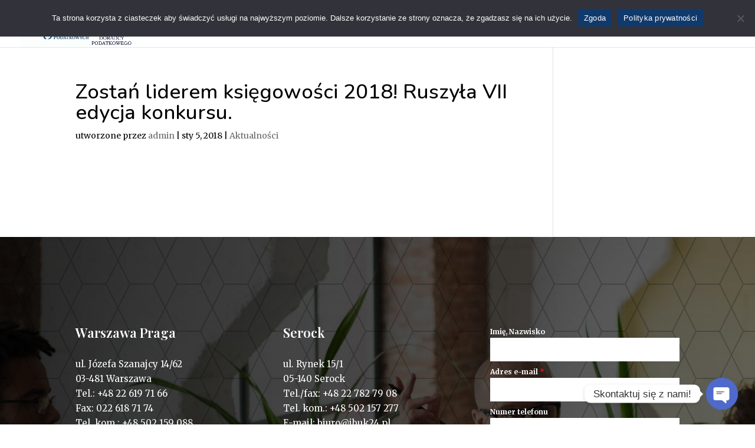

--- FILE ---
content_type: text/css
request_url: https://ibuk24.pl/wp-content/et-cache/43/et-divi-dynamic-tb-980-43-late.css?ver=1764939619
body_size: 163
content:
@font-face{font-family:ETmodules;font-display:block;src:url(//ibuk24.pl/wp-content/themes/Divi/core/admin/fonts/modules/social/modules.eot);src:url(//ibuk24.pl/wp-content/themes/Divi/core/admin/fonts/modules/social/modules.eot?#iefix) format("embedded-opentype"),url(//ibuk24.pl/wp-content/themes/Divi/core/admin/fonts/modules/social/modules.woff) format("woff"),url(//ibuk24.pl/wp-content/themes/Divi/core/admin/fonts/modules/social/modules.ttf) format("truetype"),url(//ibuk24.pl/wp-content/themes/Divi/core/admin/fonts/modules/social/modules.svg#ETmodules) format("svg");font-weight:400;font-style:normal}

--- FILE ---
content_type: text/css
request_url: https://ibuk24.pl/wp-content/uploads/forminator/1062_611222a46e6f28af20b97445a40fa46c/css/style-1062.css?ver=1758270813
body_size: 3888
content:
#forminator-module-1062:not(.select2-dropdown) {
		padding-top: 0;
		padding-right: 0;
		padding-bottom: 0;
		padding-left: 0;
	}


	#forminator-module-1062 {
		border-width: 0;
		border-style: none;
		border-radius: 0;
		-moz-border-radius: 0;
		-webkit-border-radius: 0;
	}


	#forminator-module-1062 {
					}


#forminator-module-1062 .forminator-pagination-footer .forminator-button-paypal {
			flex: 1;
	}
#forminator-module-1062 .forminator-button-paypal > .paypal-buttons {
		}
	.forminator-ui#forminator-module-1062.forminator-design--flat .forminator-response-message,
	.forminator-ui#forminator-module-1062.forminator-design--flat .forminator-response-message p {
		font-size: 15px;
		font-family: inherit;
		font-weight: 400;
	}


	#forminator-module-1062.forminator-design--flat .forminator-response-message.forminator-error {
					background-color: #F9E4E8;
			}

	#forminator-module-1062.forminator-design--flat .forminator-response-message.forminator-error,
	#forminator-module-1062.forminator-design--flat .forminator-response-message.forminator-error p {
					color: #333333;
			}


	#forminator-module-1062.forminator-design--flat .forminator-response-message.forminator-success {
					background-color: #BCEEE6;
			}

	#forminator-module-1062.forminator-design--flat .forminator-response-message.forminator-success,
	#forminator-module-1062.forminator-design--flat .forminator-response-message.forminator-success p {
					color: #ffffff;
			}


	.forminator-ui#forminator-module-1062.forminator-design--flat .forminator-response-message.forminator-loading {
					background-color: #F8F8F8;
			}

	.forminator-ui#forminator-module-1062.forminator-design--flat .forminator-response-message.forminator-loading,
	.forminator-ui#forminator-module-1062.forminator-design--flat .forminator-response-message.forminator-loading p {
					color: #ffffff;
			}


	.forminator-ui#forminator-module-1062.forminator-design--flat .forminator-title {
		font-size: 45px;
		font-family: inherit;
		font-weight: 400;
		text-align: left;
	}

	.forminator-ui#forminator-module-1062.forminator-design--flat .forminator-subtitle {
		font-size: 18px;
		font-family: inherit;
		font-weight: 400;
		text-align: left;
	}


	.forminator-ui#forminator-module-1062.forminator-design--flat .forminator-title {
			}

	.forminator-ui#forminator-module-1062.forminator-design--flat .forminator-subtitle {
			}


	.forminator-ui#forminator-module-1062.forminator-design--flat .forminator-label {
		font-size: 12px;
		font-family: inherit;
		font-weight: 700;
	}


	.forminator-ui#forminator-module-1062.forminator-design--flat .forminator-label {
					color: #ffffff;
			}

	.forminator-ui#forminator-module-1062.forminator-design--flat .forminator-label .forminator-required {
					color: #E51919;
			}


	.forminator-ui#forminator-module-1062.forminator-design--flat .forminator-description-password {
		display: block;
	}

	.forminator-ui#forminator-module-1062.forminator-design--flat .forminator-description,
	.forminator-ui#forminator-module-1062.forminator-design--flat .forminator-description p {
		font-size: 12px;
		font-family: inherit;
		font-weight: 400;
	}

	.forminator-ui#forminator-module-1062.forminator-design--flat .forminator-description a,
	.forminator-ui#forminator-module-1062.forminator-design--flat .forminator-description a:hover,
	.forminator-ui#forminator-module-1062.forminator-design--flat .forminator-description a:focus,
	.forminator-ui#forminator-module-1062.forminator-design--flat .forminator-description a:active {
		box-shadow: none;
		text-decoration: none;
	}

	.forminator-ui#forminator-module-1062.forminator-design--flat .forminator-description p {
		margin: 0;
		padding: 0;
		border: 0;
	}


	.forminator-ui#forminator-module-1062.forminator-design--flat .forminator-description,
	.forminator-ui#forminator-module-1062.forminator-design--flat .forminator-description p {
					color: #ffffff;
			}

	.forminator-ui#forminator-module-1062.forminator-design--flat .forminator-description a {
		color: #097BAA;
	}

	.forminator-ui#forminator-module-1062.forminator-design--flat .forminator-description a:hover {
		color: #086A91;
	}

	.forminator-ui#forminator-module-1062.forminator-design--flat .forminator-description a:active {
		color: #086A91;
	}


	.forminator-ui#forminator-module-1062.forminator-design--flat .forminator-error-message {
		font-size: 12px;
		font-family: inherit;
		font-weight: 500;
	}


	.forminator-ui#forminator-module-1062.forminator-design--flat .forminator-error-message {
					background-color: #F9E4E8;
							color: #333333;
			}


	.forminator-ui#forminator-module-1062.forminator-design--flat .forminator-input,
	.forminator-ui#forminator-module-1062.forminator-design--flat .forminator-input input,
	.forminator-ui#forminator-module-1062.forminator-design--flat .forminator-iti-input .iti__selected-dial-code {
		font-size: 16px;
		font-family: inherit;
		font-weight: 400;
	}


	#forminator-module-1062.forminator-design--flat .forminator-input {
							color: #000000;
			}

	#forminator-module-1062.forminator-design--flat .forminator-iti-input .iti__selected-dial-code {
					color: #000000;
			}

	#forminator-module-1062.forminator-design--flat .forminator-input:disabled,
	#forminator-module-1062.forminator-design--flat .forminator-calculation:disabled {
					-webkit-text-fill-color: #000000;
				opacity: 1;
	}

	#forminator-module-1062.forminator-design--flat .forminator-input:hover,
	#forminator-module-1062.forminator-design--flat .forminator-iti-input:hover .iti__selected-dial-code {
					color: #000000;
			}

	#forminator-module-1062.forminator-design--flat .forminator-input:focus,
	#forminator-module-1062.forminator-design--flat .forminator-input:active,
	#forminator-module-1062.forminator-design--flat .forminator-iti-input:focus-within .iti__selected-dial-code,
	#forminator-module-1062.forminator-design--flat .forminator-iti-input:active .iti__selected-dial-code {
					color: #097baa;
			}

			#forminator-module-1062.forminator-design--flat .forminator-input:focus,
		#forminator-module-1062.forminator-design--flat .forminator-phone .iti__country-container .iti__selected-country:focus {
			outline: 2px solid rgba(255,255,255,0.78);
			outline-offset: 1px;
		}
	
	#forminator-module-1062.forminator-design--flat .forminator-input::placeholder {
			}

	#forminator-module-1062.forminator-design--flat .forminator-input:-moz-placeholder {
			}

	#forminator-module-1062.forminator-design--flat .forminator-input::-moz-placeholder {
			}

	#forminator-module-1062.forminator-design--flat .forminator-input:-ms-input-placeholder {
			}

	#forminator-module-1062.forminator-design--flat .forminator-input::-webkit-input-placeholder {
			}

	#forminator-module-1062.forminator-design--flat .forminator-is_hover .forminator-input {
			}

	#forminator-module-1062.forminator-design--flat .forminator-is_active .forminator-input {
			}

	#forminator-module-1062.forminator-design--flat .forminator-has_error .forminator-input {
			}

	#forminator-module-1062.forminator-design--flat .forminator-input-with-icon [class*="forminator-icon-"] {
			}

	#forminator-module-1062.forminator-design--flat .forminator-input-with-icon:hover [class*="forminator-icon-"] {
			}

	#forminator-module-1062.forminator-design--flat .forminator-is_active .forminator-input-with-icon [class*="forminator-icon-"] {
			}

	#forminator-module-1062.forminator-design--flat .forminator-is_active .forminator-input-with-icon [class*="forminator-icon-"] {
			}


	.forminator-ui#forminator-module-1062.forminator-design--flat .forminator-suffix {
		font-size: 16px;
		font-family: inherit;
		font-weight: 500;
	}


	.forminator-ui#forminator-module-1062.forminator-design--flat .forminator-suffix {
			}


	.forminator-ui#forminator-module-1062.forminator-design--flat .forminator-prefix {
		font-size: 16px;
		font-family: inherit;
		font-weight: 500;
	}


	.forminator-ui#forminator-module-1062.forminator-design--flat .forminator-prefix {
			}


		#forminator-module-1062 .forminator-field .forminator-radio .forminator-radio-image span,
		#forminator-module-1062 .forminator-field .forminator-checkbox .forminator-checkbox-image span {
							width: 70px;
							height: 70px;
					}


	.forminator-ui#forminator-module-1062.forminator-design--flat .forminator-textarea {
		font-size: 16px;
		font-family: inherit;
		font-weight: 400;
	}


	#forminator-module-1062.forminator-design--flat .forminator-textarea {
							color: #000000;
			}

	#forminator-module-1062.forminator-design--flat .forminator-textarea:hover {
					color: #000000;
			}

			#forminator-module-1062.forminator-design--flat .forminator-textarea:focus {
			outline: 2px solid rgba(255,255,255,0.78);
			outline-offset: 1px;
		}
	
	#forminator-module-1062.forminator-design--flat .forminator-textarea:focus,
	#forminator-module-1062.forminator-design--flat .forminator-textarea:active {
					color: #097baa;
			}

	#forminator-module-1062.forminator-design--flat .forminator-is_hover .forminator-textarea {
			}

	#forminator-module-1062.forminator-design--flat .forminator-is_active .forminator-textarea {
			}

	#forminator-module-1062.forminator-design--flat .forminator-has_error .forminator-textarea {
			}

	#forminator-module-1062.forminator-design--flat .forminator-textarea::placeholder {
			}

	#forminator-module-1062.forminator-design--flat .forminator-textarea:-moz-placeholder {
			}

	#forminator-module-1062.forminator-design--flat .forminator-textarea::-moz-placeholder {
			}

	#forminator-module-1062.forminator-design--flat .forminator-textarea:-ms-input-placeholder {
			}

	#forminator-module-1062.forminator-design--flat .forminator-textarea::-webkit-input-placeholder {
			}


	.forminator-ui#forminator-module-1062.forminator-design--flat .forminator-radio {
		font-size: 14px;
		font-family: inherit;
		font-weight: 400;
	}


	.forminator-ui#forminator-module-1062.forminator-design--flat .forminator-radio {
			}

	.forminator-ui#forminator-module-1062.forminator-design--flat .forminator-radio .forminator-radio-bullet {
					background-color: #EDEDED;
			}

			.forminator-ui#forminator-module-1062.forminator-design--flat .forminator-radio .forminator-radio-bullet:hover {
			background-color: #E1F6FF;
		}
	
			.forminator-ui#forminator-module-1062.forminator-design--flat .forminator-radio input:focus-visible + .forminator-radio-bullet {
			outline: 2px solid #254DEB;
			outline-offset: 1px;
		}
	
	.forminator-ui#forminator-module-1062.forminator-design--flat .forminator-radio .forminator-radio-image {
					background-color: #EDEDED;
			}

	.forminator-ui#forminator-module-1062.forminator-design--flat .forminator-radio .forminator-radio-bullet:before {
					background-color: #097BAA;
			}

	.forminator-ui#forminator-module-1062.forminator-design--flat .forminator-radio input:checked + .forminator-radio-bullet {
					background-color: #EDEDED;
			}

	.forminator-ui#forminator-module-1062.forminator-design--flat .forminator-radio:hover .forminator-radio-image,
	.forminator-ui#forminator-module-1062.forminator-design--flat .forminator-radio input:checked ~ .forminator-radio-image {
					background-color: #E1F6FF;
			}

	#forminator-module-1062.forminator-design--flat .forminator-has_error .forminator-radio span[aria-hidden] {
					background-color: #F9E4E8;
			}


	.forminator-ui#forminator-module-1062.forminator-design--flat .forminator-checkbox,
	.forminator-ui#forminator-module-1062.forminator-design--flat .forminator-checkbox__label,
	.forminator-ui#forminator-module-1062.forminator-design--flat .forminator-checkbox__label p {
		font-size: 14px;
		font-family: inherit;
		font-weight: 400;
	}


	.forminator-ui#forminator-module-1062.forminator-design--flat .forminator-checkbox,
	.forminator-ui#forminator-module-1062.forminator-design--flat .forminator-checkbox__label,
	.forminator-ui#forminator-module-1062.forminator-design--flat .forminator-checkbox__label p,
	.forminator-select-dropdown-container--open .forminator-custom-form-1062.forminator-dropdown--flat .forminator-checkbox {
			}

	.forminator-ui#forminator-module-1062.forminator-design--flat .forminator-checkbox .forminator-checkbox-box,
	.forminator-select-dropdown-container--open .forminator-custom-form-1062.forminator-dropdown--flat .forminator-checkbox .forminator-checkbox-box {
					background-color: #EDEDED;
							color: #097BAA;
			}

			.forminator-ui#forminator-module-1062.forminator-design--flat .forminator-checkbox .forminator-checkbox-box:hover,
		.forminator-select-dropdown-container--open .forminator-custom-form-1062.forminator-dropdown--flat .forminator-checkbox .forminator-checkbox-box:hover {
			background-color: #E1F6FF;
		}
	
			.forminator-ui#forminator-module-1062.forminator-design--flat .forminator-checkbox input:focus-visible + .forminator-checkbox-box {
			outline: 2px solid #254DEB;
			outline-offset: 1px;
		}
	
	.forminator-ui#forminator-module-1062.forminator-design--flat .forminator-checkbox .forminator-checkbox-image {
					background-color: #EDEDED;
			}

	.forminator-ui#forminator-module-1062.forminator-design--flat .forminator-checkbox input:checked + .forminator-checkbox-box,
	.forminator-select-dropdown-container--open .forminator-custom-form-1062.forminator-dropdown--flat .forminator-checkbox input:checked + .forminator-checkbox-box {
					background-color: #EDEDED;
			}

	.forminator-ui#forminator-module-1062.forminator-design--flat .forminator-checkbox:hover .forminator-checkbox-image,
	.forminator-ui#forminator-module-1062.forminator-design--flat .forminator-checkbox input:checked ~ .forminator-checkbox-image {
					background-color: #E1F6FF;
			}

	#forminator-module-1062.forminator-design--flat .forminator-has_error .forminator-checkbox span[aria-hidden],
	.forminator-select-dropdown-container--open .forminator-custom-form-1062.forminator-dropdown--flat .forminator-has_error .forminator-checkbox span[aria-hidden] {
					background-color: #F9E4E8;
			}

	@media screen and ( max-width: 782px ) {
		.forminator-ui#forminator-module-1062.forminator-design--flat .forminator-checkbox:hover .forminator-checkbox-image {
							background-color: #EDEDED;
					}
	}


	.forminator-ui#forminator-module-1062.forminator-design--flat .forminator-consent,
	.forminator-ui#forminator-module-1062.forminator-design--flat .forminator-consent__label,
	.forminator-ui#forminator-module-1062.forminator-design--flat .forminator-consent__label p {
			}

	.forminator-ui#forminator-module-1062.forminator-design--flat .forminator-checkbox.forminator-consent .forminator-checkbox-box {
					border-color: #777771;
							background-color: #EDEDED;
							color: #17A8E3;
			}

			.forminator-ui#forminator-module-1062.forminator-design--flat .forminator-checkbox.forminator-consent .forminator-checkbox-box:hover {
			background-color: #254DEB;
		}
	
			.forminator-ui#forminator-module-1062.forminator-design--flat .forminator-checkbox.forminator-consent input:focus + .forminator-checkbox-box {
			outline: 2px solid #254DEB;
			outline-offset: 1px;
		}
	
	.forminator-ui#forminator-module-1062.forminator-design--flat .forminator-consent input:checked + .forminator-checkbox-box {
					border-color: #17A8E3;
							background-color: #EDEDED;
			}

	.forminator-ui#forminator-module-1062.forminator-design--flat .forminator-has_error .forminator-consent .forminator-checkbox-box {
					border-color: #E04562;
			}


	.forminator-ui#forminator-module-1062.forminator-design--flat select.forminator-select2 + .forminator-select .selection .select2-selection--single[role="combobox"] .select2-selection__rendered {
		font-size: 16px;
		line-height: 22px;
		font-weight: 400;
	}


	.forminator-ui#forminator-module-1062.forminator-design--flat .forminator-select2 + .forminator-select .selection .select2-selection--single[role="combobox"] {
					background-color: #EDEDED;
			}

	.forminator-ui#forminator-module-1062.forminator-design--flat .forminator-select2 + .forminator-select .selection .select2-selection--single[role="combobox"] .select2-selection__rendered {
					color: #000000;
			}

	.forminator-ui#forminator-module-1062.forminator-design--flat .forminator-select2 + .forminator-select .selection .select2-selection--single[role="combobox"] .select2-selection__arrow {
					color: #777771;
			}

	.forminator-ui#forminator-module-1062.forminator-design--flat .forminator-select2 + .forminator-select .selection .select2-selection--single[role="combobox"]:hover {
					background-color: #E6E6E6;
			}

	.forminator-ui#forminator-module-1062.forminator-design--flat .forminator-select2 + .forminator-select .selection .select2-selection--single[role="combobox"]:hover .select2-selection__rendered {
					color: #000000;
			}

	.forminator-ui#forminator-module-1062.forminator-design--flat .forminator-select2 + .forminator-select .selection .select2-selection--single[role="combobox"]:hover .select2-selection__arrow {
					color: #097BAA;
			}
	.forminator-ui#forminator-module-1062.forminator-design--flat .forminator-select2 + .forminator-select .selection .select2-selection--single[role="combobox"]:focus,
	.forminator-ui#forminator-module-1062.forminator-design--flat .forminator-select2 + .forminator-select.select2-container--open .selection .select2-selection--single[role="combobox"] {
					background-color: #E6E6E6;
			}

			.forminator-ui#forminator-module-1062.forminator-design--flat .forminator-select2 + .forminator-select .selection .select2-selection--single[role="combobox"]:focus {
			outline: 2px solid #254DEB;
			outline-offset: 1px;
		}
	
	.forminator-ui#forminator-module-1062.forminator-design--flat .forminator-select2 + .forminator-select .selection .select2-selection--single[role="combobox"]:focus .select2-selection__rendered,
	.forminator-ui#forminator-module-1062.forminator-design--flat .forminator-select2 + .forminator-select.select2-container--open .selection .select2-selection--single[role="combobox"] .select2-selection__rendered {
					color: #000000;
			}

	.forminator-ui#forminator-module-1062.forminator-design--flat .forminator-select2 + .forminator-select .selection .select2-selection--single[role="combobox"]:focus .select2-selection__arrow,
	.forminator-ui#forminator-module-1062.forminator-design--flat .forminator-select2 + .forminator-select.select2-container--open .selection .select2-selection--single[role="combobox"] .select2-selection__arrow {
					color: #097BAA;
			}

	.forminator-ui#forminator-module-1062.forminator-design--flat .forminator-field.forminator-has_error .forminator-select2 + .forminator-select .selection .select2-selection--single[role="combobox"] {
					box-shadow: inset 2px 0 0 #E51919;
			-moz-box-shadow: inset 2px 0 0 #E51919;
			-webkit-box-shadow: inset 2px 0 0 #E51919;
			}


	.forminator-select-dropdown-container--open .forminator-custom-form-1062.forminator-dropdown--flat .select2-search input,
	.forminator-select-dropdown-container--open .forminator-dropdown--multiple.forminator-custom-form-1062.forminator-dropdown--flat .select2-search input {
		font-size: 16px;
		font-weight: 400;
	}

	.forminator-select-dropdown-container--open .forminator-custom-form-1062.forminator-dropdown--flat .select2-results .select2-results__options .select2-results__option,
	.forminator-select-dropdown-container--open .forminator-dropdown--multiple.forminator-custom-form-1062.forminator-dropdown--flat .select2-results .select2-results__options .select2-results__option span {
		font-size: 16px;
		font-weight: 400;
	}


	.forminator-select-dropdown-container--open .forminator-custom-form-1062.forminator-dropdown--flat {
					background-color: #E6E6E6;
			}

	.forminator-select-dropdown-container--open .forminator-custom-form-1062.forminator-dropdown--flat .select2-results .select2-results__options .select2-results__option,
	.forminator-select-dropdown-container--open .forminator-custom-form-1062.forminator-dropdown--flat .select2-results .select2-results__options .select2-results__option span:not(.forminator-checkbox-box) {
					color: #777771;
			}

	.forminator-select-dropdown-container--open .forminator-custom-form-1062.forminator-dropdown--flat .select2-results .select2-results__options .select2-results__option:not(.select2-results__option--selected).select2-results__option--highlighted,
	.forminator-select-dropdown-container--open .forminator-custom-form-1062.forminator-dropdown--flat .select2-results .select2-results__options .select2-results__option:not(.select2-results__option--selected).select2-results__option--highlighted span:not(.forminator-checkbox-box) {
					background-color: #DDDDDD;
							color: #000000;
			}

			.forminator-select-dropdown-container--open .forminator-custom-form-1062.forminator-dropdown--flat .select2-results .select2-results__options .select2-results__option.select2-results__option--highlighted {
			outline: 2px solid #254DEB;
			outline-offset: -2px;
		}
	
	.forminator-select-dropdown-container--open .forminator-custom-form-1062.forminator-dropdown--flat .select2-results .select2-results__options .select2-results__option.select2-results__option--selected,
	.forminator-select-dropdown-container--open .forminator-custom-form-1062.forminator-dropdown--flat .select2-results .select2-results__options .select2-results__option.select2-results__option--selected span:not(.forminator-checkbox-box) {
					background-color: #097BAA;
							color: #FFFFFF;
			}

	.forminator-select-dropdown-container--open .forminator-custom-form-1062.forminator-dropdown--default .select2-search input,
	.forminator-select-dropdown-container--open .forminator-custom-form-1062.forminator-dropdown--default .select2-search input:focus,
	.forminator-select-dropdown-container--open .forminator-custom-form-1062.forminator-dropdown--default .select2-search input:hover {
					background-color: #FFFFFF;
							color: #000000;
			}

			.forminator-select.forminator-select-dropdown-container--open .forminator-custom-form-1062.forminator-dropdown--flat .select2-search input:focus {
			outline: 2px solid #254DEB;
			outline-offset: 1px;
		}
	

	.forminator-ui#forminator-module-1062.forminator-design--flat .forminator-multiselect .forminator-option {
		font-size: 16px;
		font-family: inherit;
		font-weight: 400;
	}

	.forminator-ui#forminator-module-1062.forminator-design--flat .forminator-select2-selections > li {
		font-size: 12px;
		font-family: inherit;
		font-weight: 500;
	}



	.forminator-ui#forminator-module-1062.forminator-design--flat select.forminator-select2 + .forminator-select .selection .select2-selection--multiple[role="combobox"] .select2-selection__placeholder {
		font-size: 16px;
		line-height: 22px;
		font-weight: 400;
	}


	#forminator-module-1062.forminator-design--flat .forminator-multiselect {
					background-color: #E6E6E6;
			}

	#forminator-module-1062.forminator-design--flat .forminator-has_error .forminator-multiselect {
					box-shadow: inset 2px 0 0 0 #E51919;
			-moz-box-shadow: inset 2px 0 0 0 #E51919;
			-webkit-box-shadow: inset 2px 0 0 0 #E51919;
			}

	#forminator-module-1062.forminator-design--flat .forminator-multiselect .forminator-option {
					color: #777771;
			}

	#forminator-module-1062.forminator-design--flat .forminator-multiselect .forminator-option:hover,
	#forminator-module-1062.forminator-design--flat .forminator-multiselect .forminator-option:focus-within {
					background-color: #DDDDDD;
							color: #000000;
			}

			.forminator-ui#forminator-module-1062.forminator-design--flat .forminator-multiselect .forminator-option:focus-within {
			outline: 2px solid #254DEB;
			outline-offset: 1px;
		}
	
	#forminator-module-1062.forminator-design--flat .forminator-multiselect .forminator-option.forminator-is_checked {
					background-color: #097BAA;
							color: #FFFFFF;
			}

	#forminator-module-1062.forminator-design--flat .forminator-select2-selections > li {
					background-color: #888888;
							color: #FFFFFF;
			}

	#forminator-module-1062.forminator-design--flat .forminator-select2-selections > li > button {
					color: #FFFFFF;
			}




	.forminator-ui#forminator-module-1062.forminator-design--flat .forminator-select2 + .forminator-select .selection .select2-selection--multiple[role="combobox"] {
					border-color: #777771;
							background-color: #EDEDED;
			}

	.forminator-ui#forminator-module-1062.forminator-design--flat .forminator-select2 + .forminator-select .selection .select2-selection--multiple[role="combobox"] .select2-selection__rendered {
					color: #000000;
			}

	.forminator-ui#forminator-module-1062.forminator-design--flat .forminator-select2 + .forminator-select .selection .select2-selection--multiple[role="combobox"] .select2-selection__arrow {
					color: #777771;
			}

	.forminator-ui#forminator-module-1062.forminator-design--flat .forminator-select2 + .forminator-select .selection .select2-selection--multiple[role="combobox"]:hover {
					border-color: #097BAA;
							background-color: #E6E6E6;
			}

			.forminator-ui#forminator-module-1062.forminator-design--flat .forminator-select2 + .forminator-select .selection .select2-selection--multiple[role="combobox"]:focus {
			outline: 2px solid #254DEB;
			outline-offset: 1px;
		}
	
	.forminator-ui#forminator-module-1062.forminator-design--flat .forminator-select2 + .forminator-select .selection .select2-selection--multiple[role="combobox"]:hover .select2-selection__rendered {
					color: #000000;
			}

	.forminator-ui#forminator-module-1062.forminator-design--flat .forminator-select2 + .forminator-select .selection .select2-selection--multiple[role="combobox"]:hover .select2-selection__arrow {
					color: #097BAA;
			}

	.forminator-ui#forminator-module-1062.forminator-design--flat .forminator-select2 + .forminator-select .selection .select2-selection--multiple[role="combobox"]:focus,
	.forminator-ui#forminator-module-1062.forminator-design--flat .forminator-select2 + .forminator-select.select2-container--open .selection .select2-selection--multiple[role="combobox"] {
					border-color: #097BAA;
							background-color: #E6E6E6;
			}

	.forminator-ui#forminator-module-1062.forminator-design--flat .forminator-select2 + .forminator-select .selection .select2-selection--multiple[role="combobox"]:focus .select2-selection__rendered,
	.forminator-ui#forminator-module-1062.forminator-design--flat .forminator-select2 + .forminator-select.select2-container--open .selection .select2-selection--multiple[role="combobox"] .select2-selection__rendered {
					color: #000000;
			}

	.forminator-ui#forminator-module-1062.forminator-design--flat .forminator-select2 + .forminator-select .selection .select2-selection--multiple[role="combobox"]:focus .select2-selection__arrow,
	.forminator-ui#forminator-module-1062.forminator-design--flat .forminator-select2 + .forminator-select.select2-container--open .selection .select2-selection--multiple[role="combobox"] .select2-selection__arrow {
					color: #097BAA;
			}

	.forminator-ui#forminator-module-1062.forminator-design--flat .forminator-field.forminator-has_error .forminator-select2 + .forminator-select .selection .select2-selection--multiple[role="combobox"] {
					border-color: #E51919;
			}


	.forminator-custom-form-1062.forminator-calendar--flat {
		font-family: inherit;
	}


	.forminator-custom-form-1062.forminator-calendar--flat:before {
					background-color: #E6E6E6;
			}

	.forminator-custom-form-1062.forminator-calendar--flat .ui-datepicker-header .ui-corner-all {
					background-color: #097BAA;
							color: #FFFFFF;
			}

	.forminator-custom-form-1062.forminator-calendar--flat .ui-datepicker-header .ui-datepicker-title select {
					background-color: #FFFFFF;
							color: #777771;
			}

	.forminator-custom-form-1062.forminator-calendar--flat .ui-datepicker-calendar thead th {
					color: #333333;
			}

	.forminator-custom-form-1062.forminator-calendar--flat .ui-datepicker-calendar tbody td a.ui-state-default,
	.forminator-custom-form-1062.forminator-calendar--flat .ui-datepicker-calendar tbody td.ui-state-disabled span {
					background-color: #E6E6E6;
							color: #777771;
			}

	.forminator-custom-form-1062.forminator-calendar--flat .ui-datepicker-calendar tbody td a.ui-state-default:hover,
	.forminator-custom-form-1062.forminator-calendar--flat .ui-datepicker-calendar tbody td a.ui-state-default.ui-state-hover {
					background-color: #DDDDDD;
							color: #777771;
			}

			.forminator-custom-form-1062.forminator-calendar--flat[class*=" forminator-color-option--"] .ui-datepicker-calendar tbody td a.ui-state-default:focus,
		.forminator-custom-form-1062.forminator-calendar--flat[class*=" forminator-color-option--"] .ui-datepicker-calendar tbody td a.ui-state-default.ui-state-hover,
		.forminator-custom-form-1062.forminator-calendar--flat[class*=" forminator-color-option--"] .ui-datepicker-header .ui-datepicker-title select.ui-datepicker-month:focus,
		.forminator-custom-form-1062.forminator-calendar--flat[class*=" forminator-color-option--"] .ui-datepicker-header .ui-datepicker-title select.ui-datepicker-year:focus {
			outline: 2px solid #254DEB;
			outline-offset: 1px;
		}
	
	.forminator-custom-form-1062.forminator-calendar--flat .ui-datepicker-calendar tbody td a.ui-state-default:active,
	.forminator-custom-form-1062.forminator-calendar--flat .ui-datepicker-calendar tbody td a.ui-state-default.ui-state-active {
					background-color: #097BAA;
							color: #FFFFFF;
			}

	.forminator-custom-form-1062.forminator-calendar--flat .ui-datepicker-calendar tbody td a.ui-state-default.ui-state-highlight {
					background-color: #C8DEE7;
							color: #097BAA;
			}

	.forminator-custom-form-1062.forminator-calendar--flat .ui-datepicker-calendar tbody td a.ui-state-default.ui-state-highlight:active,
	.forminator-custom-form-1062.forminator-calendar--flat .ui-datepicker-calendar tbody td a.ui-state-default.ui-state-highlight.ui-state-active {
					background-color: #097BAA;
							color: #FFFFFF;
			}


	.forminator-ui#forminator-module-1062.forminator-design--flat .forminator-button-upload {
		font-size: 14px;
		font-family: inherit;
		font-weight: 500;
	}

	.forminator-ui#forminator-module-1062.forminator-design--flat .forminator-file-upload > span {
		font-size: 12px;
		font-family: inherit;
		font-weight: 500;
	}


	.forminator-ui#forminator-module-1062.forminator-design--flat .forminator-button-upload {
					}

	.forminator-ui#forminator-module-1062.forminator-design--flat .forminator-button-upload:hover {
					}

	.forminator-ui#forminator-module-1062.forminator-design--flat .forminator-button-upload:focus,
	.forminator-ui#forminator-module-1062.forminator-design--flat .forminator-button-upload:active {
					}

			.forminator-ui#forminator-module-1062.forminator-design--flat .forminator-button-upload:focus {
			outline: 2px solid #254DEB;
			outline-offset: 1px;
		}
	
			.forminator-ui#forminator-module-1062.forminator-design--flat .forminator-button-delete:focus {
			outline: 2px solid #254DEB;
			outline-offset: 1px;
		}
	
	.forminator-ui#forminator-module-1062.forminator-design--flat .forminator-file-upload > span {
			}

	.forminator-ui#forminator-module-1062.forminator-design--flat .forminator-button-delete {
			}

	.forminator-ui#forminator-module-1062.forminator-design--flat .forminator-button-delete:hover {
			}

	.forminator-ui#forminator-module-1062.forminator-design--flat .forminator-button-delete:focus,
	.forminator-ui#forminator-module-1062.forminator-design--flat .forminator-button-delete:active {
			}

	.forminator-ui#forminator-module-1062.forminator-design--flat .forminator-button-delete [class*="forminator-icon-"] {
			}

	.forminator-ui#forminator-module-1062.forminator-design--flat .forminator-button-delete:hover [class*="forminator-icon-"] {
			}

	.forminator-ui#forminator-module-1062.forminator-design--flat .forminator-button-delete:focus [class*="forminator-icon-"],
	.forminator-ui#forminator-module-1062.forminator-design--flat .forminator-button-delete:active [class*="forminator-icon-"] {
			}


	/*
	====================
	MU Panel Font Styles
	====================
	*/

	/* STATE: Default */

	.forminator-ui#forminator-module-1062.forminator-design--flat .forminator-multi-upload .forminator-multi-upload-message p {
		font-size: 13px;
		line-height: 1.7;
		font-weight: 400;
	}

	.forminator-ui#forminator-module-1062.forminator-design--flat .forminator-multi-upload .forminator-multi-upload-message p a,
	.forminator-ui#forminator-module-1062.forminator-design--flat .forminator-multi-upload .forminator-multi-upload-message p a:visited,
	.forminator-ui#forminator-module-1062.forminator-design--flat .forminator-multi-upload .forminator-multi-upload-message p a:hover,
	.forminator-ui#forminator-module-1062.forminator-design--flat .forminator-multi-upload .forminator-multi-upload-message p a:focus {
		font-weight: 700;
		text-decoration: underline;
	}

	/*
	====================
	MU File Font Styles
	====================
	*/

	/* STATE: Default */

	.forminator-ui#forminator-module-1062.forminator-design--flat .forminator-uploaded-file .forminator-uploaded-file--title {
		font-size: 13px;
		line-height: 1.3;
		font-weight: 700;
	}

	.forminator-ui#forminator-module-1062.forminator-design--flat .forminator-uploaded-file .forminator-uploaded-file--size {
		font-size: 12px;
		line-height: 1.4em;
		font-weight: 700;
	}


	/*
	====================
	MU Panel Color Styles
	====================
	*/

	/* STATE: Default */

	.forminator-ui#forminator-module-1062.forminator-design--flat .forminator-multi-upload {
		cursor: pointer;
					}

	.forminator-ui#forminator-module-1062.forminator-design--flat .forminator-multi-upload .forminator-multi-upload-message p {
			}

	.forminator-ui#forminator-module-1062.forminator-design--flat .forminator-multi-upload .forminator-multi-upload-message p a,
	.forminator-ui#forminator-module-1062.forminator-design--flat .forminator-multi-upload .forminator-multi-upload-message p a:visited,
	.forminator-ui#forminator-module-1062.forminator-design--flat .forminator-multi-upload .forminator-multi-upload-message p a:hover,
	.forminator-ui#forminator-module-1062.forminator-design--flat .forminator-multi-upload .forminator-multi-upload-message p a:focus {
			}

	/* STATE: Hover */

	.forminator-ui#forminator-module-1062.forminator-design--flat .forminator-multi-upload:hover {
					}

	/* STATE: Focus */

			.forminator-ui#forminator-module-1062.forminator-design--flat .forminator-multi-upload:focus-within {
			outline: 2px solid #254DEB;
			outline-offset: 1px;
		}
	
			.forminator-ui#forminator-module-1062.forminator-design--flat .forminator-multi-upload .forminator-multi-upload-message p a:focus {
			outline: 2px solid #254DEB;
			outline-offset: 1px;
		}
	
	/* STATE: Drag Over */

	.forminator-ui#forminator-module-1062.forminator-design--flat .forminator-multi-upload.forminator-dragover {
					}

	/* STATE: Error */

	.forminator-ui#forminator-module-1062.forminator-design--flat .forminator-has_error .forminator-multi-upload {
							}

	/*
	====================
	MU File Color Styles
	====================
	*/

	/* STATE: Default */

	.forminator-ui#forminator-module-1062.forminator-design--flat .forminator-uploaded-file .forminator-uploaded-file--preview {
			}

	.forminator-ui#forminator-module-1062.forminator-design--flat .forminator-uploaded-file .forminator-uploaded-file--preview [class*="forminator-icon-"] {
			}

	.forminator-ui#forminator-module-1062.forminator-design--flat .forminator-uploaded-file .forminator-uploaded-file--title {
			}

	.forminator-ui#forminator-module-1062.forminator-design--flat .forminator-uploaded-file .forminator-uploaded-file--size {
			}

	.forminator-ui#forminator-module-1062.forminator-design--flat .forminator-uploaded-file .forminator-uploaded-file--size [class*="forminator-icon-"] {
			}

	/* Error */

	.forminator-ui#forminator-module-1062.forminator-design--flat .forminator-uploaded-file.forminator-has_error .forminator-uploaded-file--image,
	.forminator-ui#forminator-module-1062.forminator-design--flat .forminator-uploaded-file.forminator-has_error .forminator-uploaded-file--preview {
			}

	.forminator-ui#forminator-module-1062.forminator-design--flat .forminator-uploaded-file.forminator-has_error .forminator-uploaded-file--image .forminator-img-preview,
	.forminator-ui#forminator-module-1062.forminator-design--flat .forminator-uploaded-file.forminator-has_error .forminator-uploaded-file--preview {
			}

	.forminator-ui#forminator-module-1062.forminator-design--flat .forminator-uploaded-file.forminator-has_error .forminator-uploaded-file--preview [class*="forminator-icon-"] {
			}

	.forminator-ui#forminator-module-1062.forminator-design--flat .forminator-uploaded-file.forminator-has_error .forminator-uploaded-file--size [class*="forminator-icon-"] {
			}


	/*
	====================
	Signature Font Styles
	====================
	*/

	/* STATE: Default */

	.forminator-ui#forminator-module-1062.forminator-design--flat .forminator-signature .forminator-signature--placeholder {
		font-size: 16px;
		font-weight: 400;
	}


	/*
	====================
	Signature Colors
	====================
	*/

	/* STATE: Default */

	.forminator-ui#forminator-module-1062.forminator-design--flat .forminator-signature {
					background-color: #EDEDED !important;
			}

	.forminator-ui#forminator-module-1062.forminator-design--flat .forminator-signature .forminator-signature--placeholder {
					color: #888888;
			}

	/* STATE: Hover */

	.forminator-ui#forminator-module-1062.forminator-design--flat .forminator-signature:hover {
					background-color: #E6E6E6 !important;
			}

	/* STATE: Error */

	.forminator-ui#forminator-module-1062.forminator-design--flat .forminator-field-signature.forminator-has_error .forminator-signature {
					box-shadow: inset 2px 0 0 0 #E51919;
			-moz-box-shadow: inset 2px 0 0 0 #E51919;
			-webkit-box-shadow: inset 2px 0 0 0 #E51919;
			}


	.forminator-ui#forminator-module-1062.forminator-design--flat .forminator-button-submit {
		font-size: 14px;
		font-family: inherit;
		font-weight: 500;
	}


	.forminator-ui#forminator-module-1062.forminator-design--flat .forminator-button-submit {
					}

	.forminator-ui#forminator-module-1062.forminator-design--flat .forminator-button-submit:hover {
					}

	.forminator-ui#forminator-module-1062.forminator-design--flat .forminator-button-submit:focus,
	.forminator-ui#forminator-module-1062.forminator-design--flat .forminator-button-submit:active {
					}

			.forminator-ui#forminator-module-1062.forminator-design--flat .forminator-button-submit:focus {
			outline: 2px solid #254DEB;
			outline-offset: 1px;
		}
	

	.forminator-ui#forminator-module-1062.forminator-design--flat .forminator-pagination-steps .forminator-step .forminator-step-label {
		font-size: 12px;
		font-family: inherit;
		font-weight: 500;
	}


	#forminator-module-1062.forminator-design--flat .forminator-pagination-steps .forminator-break {
					background-color: #777771;
			}

	#forminator-module-1062.forminator-design--flat .forminator-pagination-steps .forminator-break:before {
					background-color: #097BAA;
			}

			#forminator-module-1062.forminator-design--flat .forminator-pagination-steps .forminator-step:focus {
			outline: 2px solid #254DEB;
			outline-offset: 1px;
		}
	
	#forminator-module-1062.forminator-design--flat .forminator-pagination-steps .forminator-step .forminator-step-label {
					color: #097BAA;
			}

	#forminator-module-1062.forminator-design--flat .forminator-pagination-steps .forminator-step .forminator-step-dot {
					background-color: #097BAA;
			}

	#forminator-module-1062.forminator-design--flat .forminator-pagination-steps .forminator-step.forminator-current ~ .forminator-step .forminator-step-label {
					color: #777771;
			}

	#forminator-module-1062.forminator-design--flat .forminator-pagination-steps .forminator-step.forminator-current ~ .forminator-step .forminator-step-dot {
					background-color: #777771;
			}


	.forminator-ui#forminator-module-1062.forminator-design--flat .forminator-pagination-progress .forminator-progress-label {
		font-size: 12px;
		font-family: inherit;
		font-weight: 500;
	}


	.forminator-ui#forminator-module-1062.forminator-design--flat .forminator-pagination-progress .forminator-progress-label {
			}

	.forminator-ui#forminator-module-1062.forminator-design--flat .forminator-pagination-progress .forminator-progress-bar {
					background-color: #E6E6E6;
			}

	.forminator-ui#forminator-module-1062.forminator-design--flat .forminator-pagination-progress .forminator-progress-bar span {
					background-color: #097BAA;
			}


	.forminator-ui#forminator-module-1062.forminator-design--flat .forminator-button-back {
		font-size: 14px;
		font-family: inherit;
		font-weight: 500;
	}


	.forminator-ui#forminator-module-1062.forminator-design--flat .forminator-button-back {
					}

	.forminator-ui#forminator-module-1062.forminator-design--flat .forminator-button-back:hover {
					}

	.forminator-ui#forminator-module-1062.forminator-design--flat .forminator-button-back:focus,
	.forminator-ui#forminator-module-1062.forminator-design--flat .forminator-button-back:active {
					}

			.forminator-ui#forminator-module-1062.forminator-design--flat .forminator-button-back:focus {
			outline: 2px solid #254DEB;
			outline-offset: 1px;
		}
	

	.forminator-ui#forminator-module-1062.forminator-design--flat .forminator-button-next {
		font-size: 14px;
		font-family: inherit;
		font-weight: 500;
	}


	.forminator-ui#forminator-module-1062.forminator-design--flat .forminator-button-next {
					}

	.forminator-ui#forminator-module-1062.forminator-design--flat .forminator-button-next:hover {
					}

	.forminator-ui#forminator-module-1062.forminator-design--flat .forminator-button-next:focus,
	.forminator-ui#forminator-module-1062.forminator-design--flat .forminator-button-next:active {
					}

			.forminator-ui#forminator-module-1062.forminator-design--flat .forminator-button-next:focus {
			outline: 2px solid #254DEB;
			outline-offset: 1px;
		}
	

	.forminator-ui#forminator-module-1062.forminator-design--flat .forminator-repeater-field {
					background: rgba(248, 248, 248, 0.5);
							box-shadow: inset 5px 0px 0px rgba(221, 221, 221, 0.5);
			}

	.forminator-ui#forminator-module-1062.forminator-design--flat .forminator-repeater-field .forminator-grouped-fields {
					border-bottom: 1px solid rgba(170, 170, 170, 0.5);
			}


.forminator-ui#forminator-module-1062.forminator-design--flat .forminator-repeater-field .forminator-grouped-fields:last-child {
	border-bottom: unset;
}    
	.forminator-ui#forminator-module-1062.forminator-design--flat .forminator-repeater-action-link,
	.forminator-ui#forminator-module-1062.forminator-design--flat .forminator-repeater-action-button {
		font-size: 12px;
		font-family: inherit;
		font-weight: 500;
	}

	.forminator-ui#forminator-module-1062.forminator-design--flat .forminator-repeater-action-icon {
		font-size: 18px;
	}


	.forminator-ui#forminator-module-1062.forminator-design--flat .forminator-repeater-action-link {
			}

	.forminator-ui#forminator-module-1062.forminator-design--flat .forminator-repeater-action-link:hover {
			}

			.forminator-ui#forminator-module-1062.forminator-design--flat .forminator-repeater-action-link:focus {
			outline: 2px solid #254DEB;
			outline-offset: 1px;
		}
	
	.forminator-ui#forminator-module-1062.forminator-design--flat .forminator-repeater-action-link:active,
	.forminator-ui#forminator-module-1062.forminator-design--flat .forminator-repeater-action-link:focus {
			}


	.forminator-ui#forminator-module-1062.forminator-design--flat .forminator-repeater-action-icon {
					color: #888888;
			}

	.forminator-ui#forminator-module-1062.forminator-design--flat .forminator-repeater-action-icon:hover {
					color: #666;
			}

			.forminator-ui#forminator-module-1062.forminator-design--flat .forminator-repeater-action-icon:focus > span {
			outline: 2px solid #254DEB;
			outline-offset: 1px;
		}
	
	.forminator-ui#forminator-module-1062.forminator-design--flat .forminator-repeater-action-icon:active {
					color: #666;
			}


	.forminator-ui#forminator-module-1062.forminator-design--flat .forminator-repeater-action-button {
							}

	.forminator-ui#forminator-module-1062.forminator-design--flat .forminator-repeater-action-button:hover {
							}

			.forminator-ui#forminator-module-1062.forminator-design--flat .forminator-repeater-action-button:focus {
			outline: 2px solid #254DEB;
			outline-offset: 1px;
		}
	
	.forminator-ui#forminator-module-1062.forminator-design--flat .forminator-repeater-action-button:active {
							}

	.forminator-ui#forminator-module-1062.forminator-design--flat .forminator-repeater-action-button:disabled {
		background-color: transparent;
		color: #AAAAAA;
		border: 1px solid rgba(31, 31, 31, 0.12);
	}


	#forminator-module-1062.forminator-design--flat .StripeElement:not(.forminator-stripe-payment-element) {
		padding: 10px;
		border-width: 0;
		border-style: none;
		border-radius: 0;
					background-color: #EDEDED;
							color: #000000;
				transition: 0.2s ease;
	}

	#forminator-module-1062.forminator-design--flat .StripeElement:not(.forminator-stripe-payment-element):hover {
					background-color: #E6E6E6;
			}

	#forminator-module-1062.forminator-design--flat .StripeElement--focus,
	#forminator-module-1062.forminator-design--flat .StripeElement--focus:hover {
					background-color: #E6E6E6;
			}

	#forminator-module-1062.forminator-design--flat .StripeElement--invalid,
	#forminator-module-1062.forminator-design--flat .StripeElement--invalid:hover,
	#forminator-module-1062.forminator-design--flat .StripeElement--focus.StripeElement--invalid {
					box-shadow: inset 2px 0 0 0 #E51919;
			-moz-box-shadow: inset 2px 0 0 0 #E51919;
			-webkit-box-shadow: inset 2px 0 0 0 #E51919;
			}



	.forminator-ui#forminator-module-1062.forminator-design--flat .forminator-rating-suffix {
					color: #888;
			}

	.forminator-ui#forminator-module-1062.forminator-design--flat .forminator-rating-item [class*=forminator-icon-]:before {
					color: #aaa;
			}

	.forminator-ui#forminator-module-1062.forminator-design--flat .forminator-rating-item.forminator-rating-hover [class*=forminator-icon-]:before {
					color: #ff7e41;
			}

	.forminator-ui#forminator-module-1062.forminator-design--flat .forminator-rating-item.forminator-rating-selected [class*=forminator-icon-]:before {
					color: #ff7e41;
			}

			.forminator-ui#forminator-module-1062.forminator-design--flat .forminator-rating-wrapper.forminator-rating-focused .forminator-rating-items {
			outline: 2px solid #254DEB;
			outline-offset: 1px;
		}
	

	.forminator-ui#forminator-module-1062.forminator-design--flat .forminator-radio {
		font-size: 15px;
		font-family: inherit;
		font-weight: 400;
	}

	.forminator-ui#forminator-module-1062.forminator-design--flat .forminator-slider .forminator-slider-amount {
		font-size: 16px;
		font-family: inherit;
		font-weight: 400;
	}


	.forminator-ui#forminator-module-1062.forminator-design--flat .forminator-slider .forminator-slide {
					background-color: #DDD;
							border-color: transparent;
			}

	.forminator-ui#forminator-module-1062.forminator-design--flat .forminator-slider .ui-slider-range {
					background-color: #097BAA;
			}

	.forminator-ui#forminator-module-1062.forminator-design--flat .forminator-slider .ui-slider-handle {
					background-color: #097BAA;
			}

	
	.forminator-ui#forminator-module-1062.forminator-design--flat .forminator-slider .forminator-slide:hover {
					background-color: #DDD;
							border-color: transparent;
			}

	.forminator-ui#forminator-module-1062.forminator-design--flat .forminator-slider .forminator-slide:hover .ui-slider-range {
					background-color: #086A91;
			}

	.forminator-ui#forminator-module-1062.forminator-design--flat .forminator-slider .ui-slider-handle:hover {
					background-color: #086A91;
			}

	.forminator-ui#forminator-module-1062.forminator-design--flat .forminator-slider .ui-slider-handle:focus {
					background-color: #086A91;
			}

			.forminator-ui#forminator-module-1062.forminator-design--flat .forminator-slider .ui-slider-handle:focus {
			outline: 2px solid #254DEB;
			outline-offset: 1px;
		}
	
	
	.forminator-ui#forminator-module-1062.forminator-design--flat .forminator-slider.forminator-disabled .forminator-slide {
		background-color: #DDD;
		border-color: transparent;
	}

	.forminator-ui#forminator-module-1062.forminator-design--flat .forminator-slider.forminator-disabled .ui-slider-range {
		background-color: #DDD;
	}

	.forminator-ui#forminator-module-1062.forminator-design--flat .forminator-slider.forminator-disabled .ui-slider-handle {
		background: #aaa;
	}

	
	.forminator-ui#forminator-module-1062.forminator-design--flat .forminator-slider .forminator-slider-amount {
					color: #333;
			}

	.forminator-ui#forminator-module-1062.forminator-design--flat .forminator-slider .forminator-slider-limit {
					color: #888;
			}

	.forminator-ui#forminator-module-1062.forminator-design--flat .forminator-slider .forminator-slider-labels {
					color: #888;
			}

--- FILE ---
content_type: text/css
request_url: https://ibuk24.pl/wp-content/et-cache/43/et-divi-dynamic-tb-980-43-late.css
body_size: 163
content:
@font-face{font-family:ETmodules;font-display:block;src:url(//ibuk24.pl/wp-content/themes/Divi/core/admin/fonts/modules/social/modules.eot);src:url(//ibuk24.pl/wp-content/themes/Divi/core/admin/fonts/modules/social/modules.eot?#iefix) format("embedded-opentype"),url(//ibuk24.pl/wp-content/themes/Divi/core/admin/fonts/modules/social/modules.woff) format("woff"),url(//ibuk24.pl/wp-content/themes/Divi/core/admin/fonts/modules/social/modules.ttf) format("truetype"),url(//ibuk24.pl/wp-content/themes/Divi/core/admin/fonts/modules/social/modules.svg#ETmodules) format("svg");font-weight:400;font-style:normal}